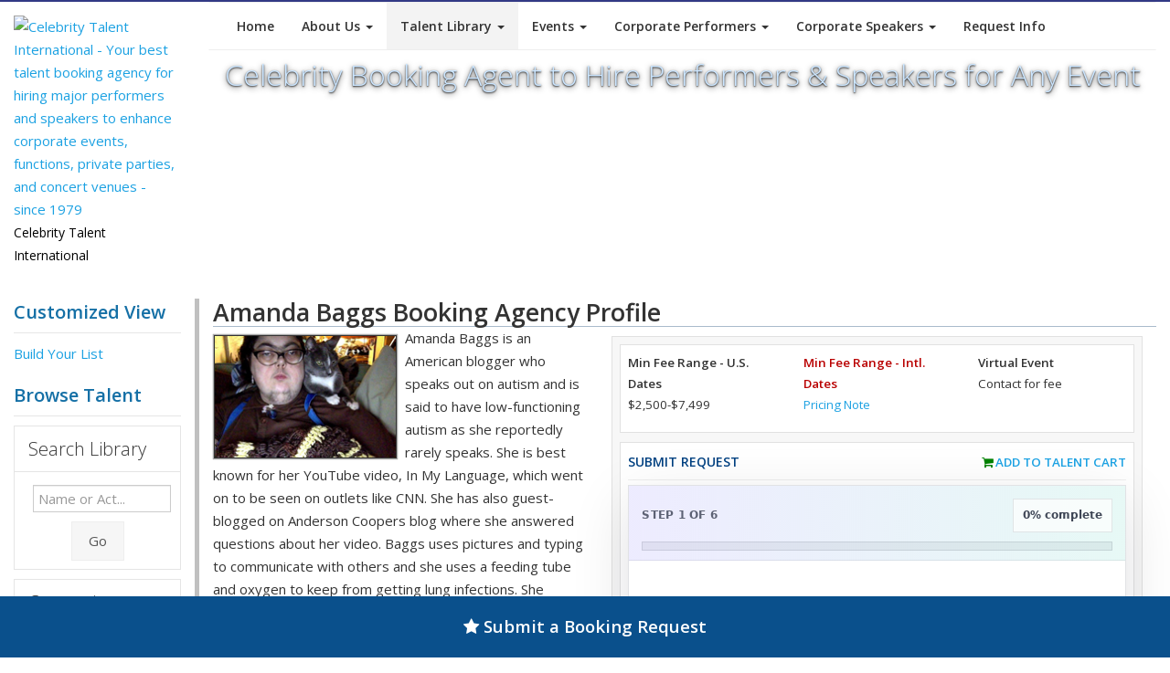

--- FILE ---
content_type: text/html; charset=UTF-8
request_url: https://www.celebritytalent.net/sampletalent/16606/amanda-baggs/
body_size: 18933
content:
<!DOCTYPE html>
		<html lang="en">
		<head>
<title>Hire Amanda Baggs to Speak at Events - Professional Speaker Booking Agency.</title>
	
		  <meta http-equiv="Content-Type" content="text/html; charset=UTF-8">
		  <meta charset="utf-8">
<meta name="viewport" content="width=device-width, initial-scale=0.8">
<meta name="description" content="Amanda Baggs booking agent for speaking engagements. Book Amanda Baggs to speak about medical issues at corporate events, businesses, tradeshows or conferences, commencement speeches, motivational speaking, as well as other keynote speaker functions.">
<meta name="keywords" content="hire amanda baggs,amanda baggs booking agent,amanda baggs booking agency,hire amanda baggs to speak,amanda baggs speaker,book amanda baggs,booking amanda baggs,corporate event,speaking engagement,celebrity booking,event booking,Medical Issues, Medical Issues-Autism">
		  <link rel="canonical" href="https://www.celebritytalent.net/sampletalent/16606/amanda-baggs/" />
		  <link href="https://fonts.googleapis.com/css?family=Open+Sans:400italic,600italic,400,300,600" rel="stylesheet" type="text/css">
		  <link href="https://www.celebritytalent.net/css/bootstrap.css" rel="stylesheet">
		  <link href="https://www.celebritytalent.net/css/font-awesome.css" rel="stylesheet" >
		  <link href="https://www.celebritytalent.net/css/prettyPhoto.css" rel="stylesheet">
		  <link href="https://www.celebritytalent.net/css/slider.css" rel="stylesheet">
		  <link href="https://www.celebritytalent.net/css/flexslider.css" rel="stylesheet">
		  <link href="https://www.celebritytalent.net/css/style.v2.css" rel="stylesheet">
		  <link href="https://www.celebritytalent.net/css/color.v2.css" rel="stylesheet">
		  
		  <!-- HTML5 Support for IE -->
		  <!--[if lt IE 9]>
		  <script src="https://www.celebritytalent.net/js/html5shim.js"></script>
		  <![endif]-->
		  <link rel="shortcut icon" href="https://www.celebritytalent.net/favicon.png">
		  <link rel="icon" href="https://www.celebritytalent.net/favicon.ico">
		  
<link rel="stylesheet" type="text/css" href="https://www.celebritytalent.net/lib/celebrity.css">
<link rel="stylesheet" type="text/css" href="https://www.celebritytalent.net/lib/cti-v4-styles.css">
<script language="JavaScript" src="https://www.celebritytalent.net/lib/controls.v3.js"></script>
<script language="JavaScript" src="https://www.celebritytalent.net/lib/contact_validate.js"></script>

<!-- Global site tag (gtag.js) - Google Analytics -->
<script async src="https://www.googletagmanager.com/gtag/js?id=UA-21917161-1"></script>
<script>
  window.dataLayer = window.dataLayer || [];
  function gtag(){dataLayer.push(arguments);}
  gtag('js', new Date());

  gtag('config', 'UA-21917161-1');
</script>
</head>

<body>

<header>
  <div class="container">
    <div class="row">
      <div class="col-md-2">
        <div class="logo">
          <a href="https://www.celebritytalent.net/"><img src="https://www.celebritytalent.net/images/cti_logo_trans.png" alt="Celebrity Talent International - Your best talent booking agency for hiring major performers and speakers to enhance corporate events, functions, private parties, and concert venues - since 1979"/></a>
          <div class="hmeta">Celebrity Talent International</div>
        </div>
      </div>
      <div class="col-lg-10">
            <div class="navbar bs-docs-nav" role="banner">
              <div class="container">
               <div class="navbar-header">
                 <button class="navbar-toggle" type="button" data-toggle="collapse" data-target=".bs-navbar-collapse" aria-label="Toggle Menu">
                     <span class="sr-only">Toggle Menu</span>
                     <span class="icon-bar"></span>
                     <span class="icon-bar"></span>
                     <span class="icon-bar"></span>
                 </button>
               </div>

                  <nav class="collapse navbar-collapse bs-navbar-collapse" role="navigation">
                    <ul class="nav navbar-nav">
                      <li><a href="https://www.celebritytalent.net/">Home</a></li>
                      <li class="dropdown">
                         <a href="#" class="dropdown-toggle" data-toggle="dropdown">About Us <b class="caret"></b></a>
                         <ul class="dropdown-menu">
                           <li><a href="https://www.celebritytalent.net/about/index.php">Company History</a></li>
                           <li><a href="https://www.celebritytalent.net/about/whycti.php">Why Book With CTI</a></li>
                           <li><a href="https://www.celebritytalent.net/about/process.php">Our Process</a></li>
                           <li><a href="https://www.celebritytalent.net/about/testimonials.php">Reviews</a></li>
                           <li><a href="https://www.celebritytalent.net/contact/index.php">Contact Us</a></li>
                           <li><a href="https://www.celebritytalent.net/contact/request.short.php">Request Info</a></li>
                           <li><a href="https://www.celebritytalent.net/about/jobs.php">Employment Center</a></li>
													 <li><a href="https://www.celebritytalent.net/about/privacy-policy.php">Privacy Policy</a></li>
													 <li><a href="https://www.celebritytalent.net/about/cookie-policy.php">Cookie Policy</a></li>
													 <li><a href="https://www.celebritytalent.net/about/terms.php">TOS</a></li>
                         </ul>
                      </li>
                      <li class="dropdown menu-active">
                         <a href="#" class="dropdown-toggle" data-toggle="dropdown">Talent Library <b class="caret"></b></a>
                         <ul class="dropdown-menu">
                           <li><a href="https://www.celebritytalent.net/sampletalent/index.php">Custom List</a></li>
                           <li><a href="https://www.celebritytalent.net/booking/find_talent.php?cid=6">Actors</a></li>
                           <li><a href="https://www.celebritytalent.net/booking/find_talent.php?cid=2">Performers</a></li>
                           <li><a href="https://www.celebritytalent.net/booking/find_talent.php?cid=3">Speakers</a></li>
                           <li><a href="https://www.celebritytalent.net/booking/find_talent.php?cid=4">Sports</a></li>
                           <li style="padding-top:0px;">
						<div style="text-align:center;padding-top:15px; padding-bottom:15px; ">
						<form class="form-inline" role="form" action="https://www.celebritytalent.net/sampletalent/index.php" method="get" style="padding:0px; margin:0px;">
              <div class="form-group">
                <input type="text" name="term" class="form-control" id="term" placeholder="Type Name or Act..." aria-label="Search field to find a celebrity by name"><div style="margin-top:10px;"><button type="submit" name="search" class="btn btn-default" aria-label="Submit button for Talent Search">Search</button></div>
              </div>
            </form>
          	</div>
                           </li>
                         </ul>
                      </li>
                      <li>
                         <a href="#" class="dropdown-toggle" data-toggle="dropdown">Events <b class="caret"></b></a>
                         <ul class="dropdown-menu">
                           <li><a href="https://www.celebritytalent.net/events/corporate.php">Corporate</a></li>
                           <li><a href="https://www.celebritytalent.net/events/endorsements.php">Endorsements</a></li>
                           <li><a href="https://www.celebritytalent.net/events/index.php">Fundraisers</a></li>
                           <li><a href="https://www.celebritytalent.net/events/venue.php">Concerts or Music Venues</a></li>
                           <li><a href="https://www.celebritytalent.net/events/fairs-festivals.php">Fairs or Festivals</a></li>
                           <li><a href="https://www.celebritytalent.net/events/college-university.php">Colleges or Universities</a></li>
                           <li><a href="https://www.celebritytalent.net/events/private.php">Private</a></li>
                           <li><a href="https://www.celebritytalent.net/events/international.php">International</a></li>
                           <li><a href="https://www.celebritytalent.net/events/social-media-influencers.php">Social Media Influencers</a></li>
                           <li><a href="https://www.celebritytalent.net/events/religious.php">Religion Based</a></li>
                           <li><a href="https://www.celebritytalent.net/events/virtual.php">Virtual Events</a></li>
                           <li><a href="https://www.celebritytalent.net/sampletalent/index.php">Custom List</a></li>
                         </ul>
                      </li>
                      <li class="dropdown">
                         <a href="#" class="dropdown-toggle" data-toggle="dropdown">Corporate Performers <b class="caret"></b></a>
                         <ul class="dropdown-menu">
                           <li><a href="https://www.celebritytalent.net/booking/corporate-comedians/">Corporate Comedians</a></li>
                           <li><a href="https://www.celebritytalent.net/booking/corporate-entertainment/">Corporate Entertainment</a></li>
                           <li><a href="https://www.celebritytalent.net/booking/corporate-magicians/">Corporate Magicians</a></li>
                           <li><a href="https://www.celebritytalent.net/booking/tradeshow-entertainment/">Tradeshow Entertainment</a></li>
                           <li><a href="https://www.celebritytalent.net/booking/djs-electronic-entertainment/">DJs and Electronic Entertainment</a></li>
                           <li><a href="https://www.celebritytalent.net/sampletalent/index.php">Custom List</a></li>
                         </ul>
                      </li>
                      <li class="dropdown">
                         <a href="#" class="dropdown-toggle" data-toggle="dropdown">Corporate Speakers <b class="caret"></b></a>
                         <ul class="dropdown-menu">
                           <li><a href="https://www.celebritytalent.net/booking/business-speakers/">Business Speakers</a></li>
                           <li><a href="https://www.celebritytalent.net/booking/career-speakers/">Career Speakers</a></li>
                           <li><a href="https://www.celebritytalent.net/booking/keynote-speakers/">Keynote Speakers</a></li>
                           <li><a href="https://www.celebritytalent.net/booking/sports-speakers/">Sports Speakers</a></li>
                           <li><a href="https://www.celebritytalent.net/booking/motivational-speakers/">Motivational Speakers</a></li>
                           <li><a href="https://www.celebritytalent.net/sampletalent/index.php">Custom List</a></li>
                         </ul>
                      </li>
                      <li><a href="https://www.celebritytalent.net/contact/request.short.php" title="Request info on booking talent">Request Info</a></li>
                    </ul>
                  </nav>
                 </div>
              </div>
	<div class="title-header">
  	<h1 style="font-size:24pt !important;">Celebrity Booking Agent to Hire Performers & Speakers for Any Event</h1>
  </div>
      </div>
    </div>
  </div>
</header>

<div class="content">
  <div class="container">
    <div class="row">
       <div class="col-md-2 col-sm-2">
        <div id="desktopnav"></div>
       	<div id="ctisidenav">
				<p class="big blue bold">Customized View<hr/><a href="https://www.celebritytalent.net/sampletalent/index.php">Build Your List</a></p><p class="big blue bold" style="margin-top:20px;">Browse Talent<hr/></p><div style="font-size:10pt !important;" class="talentLibNav">
              <div class="accordion" id="accordion2">
	                <div class="accordion-group">
	                  <div class="accordion-heading">
	                    <a class="accordion-toggle" data-toggle="collapse" data-parent="#accordion2" href="#collapseOne">
	                      <h5>Search Library</h5>
	                    </a>
	                  </div>
	                  <div id="collapseOne" class="accordion-body collapse in">
	                    <div class="accordion-inner">
												            <form class="form-inline" role="form" action="https://www.celebritytalent.net/sampletalent/index.php" method="get">
              <div class="form-group">
                <input type="text" name="term" class="form-control" id="term" placeholder="Name or Act..." aria-label="Enter celebrity name or act to search for">
              </div>
              <div style="text-align:center; padding-top:5px;"><button type="submit" name="search" class="btn btn-default" aria-label="Submit Search">Go</button></div>
            </form>
	                    </div>
	                  </div>
	                </div>
                <div class="accordion-group">
                  <div class="accordion-heading">
                    <a class="accordion-toggle" data-toggle="collapse" data-parent="#accordion2" href="#collapseTwo">
                      <h5>Categories</h5>
                    </a>
                  </div>
                  <div id="collapseTwo" class="accordion-body">
                    <div class="accordion-inner">
                      <ul><li><a href="https://www.celebritytalent.net/sampletalent/index.php?cid=6" style="display:block;">Actors</a></li>
<li><a href="https://www.celebritytalent.net/sampletalent/index.php?cid=2" style="display:block;">Performers</a></li>
<li><a href="https://www.celebritytalent.net/sampletalent/index.php?cid=3" style="display:block;">Speakers</a></li>
<li><a href="https://www.celebritytalent.net/sampletalent/index.php?cid=4" style="display:block;">Sports & Athletes</a></li>
</ul>
                    </div>
                  </div>
                </div>
                <div class="accordion-group">
                  <div class="accordion-heading">
                    <a class="accordion-toggle" data-toggle="collapse" data-parent="#accordion2" href="#collapseThree">
                      <h5>Budget</h5>
                    </a>
                  </div>
                  <div id="collapseThree" class="accordion-body">
                    <div class="accordion-inner">
                       <ul><li><a href="https://www.celebritytalent.net/sampletalent/index.php?refine=fee&cat=2500-7499" style="display:block;">$2,500-$7,500</a></li>
<li><a href="https://www.celebritytalent.net/sampletalent/index.php?refine=fee&cat=7500-9999" style="display:block;">$7,500-$10,000</a></li>
<li><a href="https://www.celebritytalent.net/sampletalent/index.php?refine=fee&cat=10000-19999" style="display:block;">$10,000-$20,000</a></li>
<li><a href="https://www.celebritytalent.net/sampletalent/index.php?refine=fee&cat=20000-29999" style="display:block;">$20,000-$30,000</a></li>
<li><a href="https://www.celebritytalent.net/sampletalent/index.php?refine=fee&cat=30000-49999" style="display:block;">$30,000-$50,000</a></li>
<li><a href="https://www.celebritytalent.net/sampletalent/index.php?refine=fee&cat=50000-74999" style="display:block;">$50,000-$75,000</a></li>
<li><a href="https://www.celebritytalent.net/sampletalent/index.php?refine=fee&cat=75000-99999" style="display:block;">$75,000-$100,000</a></li>
<li><a href="https://www.celebritytalent.net/sampletalent/index.php?refine=fee&cat=100000-149999" style="display:block;">$100,000-$150,000</a></li>
<li><a href="https://www.celebritytalent.net/sampletalent/index.php?refine=fee&cat=150000-249999" style="display:block;">$150,000-$250,000</a></li>
<li><a href="https://www.celebritytalent.net/sampletalent/index.php?refine=fee&cat=250000-349999" style="display:block;">$250,000-$350,000</a></li>
<li><a href="https://www.celebritytalent.net/sampletalent/index.php?refine=fee&cat=350000-499999" style="display:block;">$350,000-$500,000</a></li>
<li><a href="https://www.celebritytalent.net/sampletalent/index.php?refine=fee&cat=500000-749999" style="display:block;">$500,000-$750,000</a></li>
<li><a href="https://www.celebritytalent.net/sampletalent/index.php?refine=fee&cat=750000-999999" style="display:block;">$750,000-$1,000,000</a></li>
</ul>
                    </div>
                  </div>
                </div>
                <div class="accordion-group">
                  <div class="accordion-heading">
                    <a class="accordion-toggle" data-toggle="collapse" data-parent="#accordion2" href="#collapseFour">
                      <h5>Performer Styles</h5>
                    </a>
                  </div>
                  <div id="collapseFour" class="accordion-body">
                    <div class="accordion-inner">
                       <ul><li><a href="https://www.celebritytalent.net/sampletalent/index.php?refine=style&cat=actor" style="display:block;">Actor</a></li>
<li><a href="https://www.celebritytalent.net/sampletalent/index.php?refine=style&cat=afrocentric" style="display:block;">Afrocentric</a></li>
<li><a href="https://www.celebritytalent.net/sampletalent/index.php?refine=style&cat=alternative" style="display:block;">Alternative</a></li>
<li><a href="https://www.celebritytalent.net/sampletalent/index.php?refine=style&cat=american+idol" style="display:block;">American Idol</a></li>
<li><a href="https://www.celebritytalent.net/sampletalent/index.php?refine=style&cat=animal+shows" style="display:block;">Animal Shows</a></li>
<li><a href="https://www.celebritytalent.net/sampletalent/index.php?refine=style&cat=art-artists" style="display:block;">Art-Artists</a></li>
<li><a href="https://www.celebritytalent.net/sampletalent/index.php?refine=style&cat=astronauts" style="display:block;">Astronauts</a></li>
<li><a href="https://www.celebritytalent.net/sampletalent/index.php?refine=style&cat=baseball" style="display:block;">Baseball</a></li>
<li><a href="https://www.celebritytalent.net/sampletalent/index.php?refine=style&cat=basketball" style="display:block;">Basketball</a></li>
<li><a href="https://www.celebritytalent.net/sampletalent/index.php?refine=style&cat=bluegrass" style="display:block;">Bluegrass</a></li>
<li><a href="https://www.celebritytalent.net/sampletalent/index.php?refine=style&cat=blues" style="display:block;">Blues</a></li>
<li><a href="https://www.celebritytalent.net/sampletalent/index.php?refine=style&cat=business" style="display:block;">Business</a></li>
<li><a href="https://www.celebritytalent.net/sampletalent/index.php?refine=style&cat=christian" style="display:block;">Christian</a></li>
<li><a href="https://www.celebritytalent.net/sampletalent/index.php?refine=style&cat=cirque+performer" style="display:block;">Cirque Performer</a></li>
<li><a href="https://www.celebritytalent.net/sampletalent/index.php?refine=style&cat=classical" style="display:block;">Classical</a></li>
<li><a href="https://www.celebritytalent.net/sampletalent/index.php?refine=style&cat=comedian" style="display:block;">Comedian</a></li>
<li><a href="https://www.celebritytalent.net/sampletalent/index.php?refine=style&cat=competition+shows" style="display:block;">Competition Shows</a></li>
<li><a href="https://www.celebritytalent.net/sampletalent/index.php?refine=style&cat=country" style="display:block;">Country</a></li>
<li><a href="https://www.celebritytalent.net/sampletalent/index.php?refine=style&cat=cover+band" style="display:block;">Cover Band</a></li>
<li><a href="https://www.celebritytalent.net/sampletalent/index.php?refine=style&cat=dance" style="display:block;">Dance</a></li>
<li><a href="https://www.celebritytalent.net/sampletalent/index.php?refine=style&cat=dj-electronic+dance+music" style="display:block;">Dj-Electronic Dance Music</a></li>
<li><a href="https://www.celebritytalent.net/sampletalent/index.php?refine=style&cat=edm" style="display:block;">Edm</a></li>
<li><a href="https://www.celebritytalent.net/sampletalent/index.php?refine=style&cat=electronic-dance" style="display:block;">Electronic-Dance</a></li>
<li><a href="https://www.celebritytalent.net/sampletalent/index.php?refine=style&cat=entertainment+industry" style="display:block;">Entertainment Industry</a></li>
<li><a href="https://www.celebritytalent.net/sampletalent/index.php?refine=style&cat=film-tv" style="display:block;">Film-Tv</a></li>
<li><a href="https://www.celebritytalent.net/sampletalent/index.php?refine=style&cat=folk" style="display:block;">Folk</a></li>
<li><a href="https://www.celebritytalent.net/sampletalent/index.php?refine=style&cat=football" style="display:block;">Football</a></li>
<li><a href="https://www.celebritytalent.net/sampletalent/index.php?refine=style&cat=golfers" style="display:block;">Golfers</a></li>
<li><a href="https://www.celebritytalent.net/sampletalent/index.php?refine=style&cat=gospel" style="display:block;">Gospel</a></li>
<li><a href="https://www.celebritytalent.net/sampletalent/index.php?refine=style&cat=hispanic" style="display:block;">Hispanic</a></li>
<li><a href="https://www.celebritytalent.net/sampletalent/index.php?refine=style&cat=impersonator" style="display:block;">Impersonator</a></li>
<li><a href="https://www.celebritytalent.net/sampletalent/index.php?refine=style&cat=internet+related" style="display:block;">Internet Related</a></li>
<li><a href="https://www.celebritytalent.net/sampletalent/index.php?refine=style&cat=j-pop" style="display:block;">J-Pop</a></li>
<li><a href="https://www.celebritytalent.net/sampletalent/index.php?refine=style&cat=jazz" style="display:block;">Jazz</a></li>
<li><a href="https://www.celebritytalent.net/sampletalent/index.php?refine=style&cat=k-pop" style="display:block;">K-Pop</a></li>
<li><a href="https://www.celebritytalent.net/sampletalent/index.php?refine=style&cat=latin" style="display:block;">Latin</a></li>
<li><a href="https://www.celebritytalent.net/sampletalent/index.php?refine=style&cat=magician" style="display:block;">Magician</a></li>
<li><a href="https://www.celebritytalent.net/sampletalent/index.php?refine=style&cat=medical+issues" style="display:block;">Medical Issues</a></li>
<li><a href="https://www.celebritytalent.net/sampletalent/index.php?refine=style&cat=model" style="display:block;">Model</a></li>
<li><a href="https://www.celebritytalent.net/sampletalent/index.php?refine=style&cat=motivational-leadership" style="display:block;">Motivational-Leadership</a></li>
<li><a href="https://www.celebritytalent.net/sampletalent/index.php?refine=style&cat=pop" style="display:block;">Pop</a></li>
<li><a href="https://www.celebritytalent.net/sampletalent/index.php?refine=style&cat=r%26b" style="display:block;">R&B</a></li>
<li><a href="https://www.celebritytalent.net/sampletalent/index.php?refine=style&cat=rap-hip+hop" style="display:block;">Rap-Hip Hop</a></li>
<li><a href="https://www.celebritytalent.net/sampletalent/index.php?refine=style&cat=reggae" style="display:block;">Reggae</a></li>
<li><a href="https://www.celebritytalent.net/sampletalent/index.php?refine=style&cat=rock" style="display:block;">Rock</a></li>
<li><a href="https://www.celebritytalent.net/sampletalent/index.php?refine=style&cat=science-technology" style="display:block;">Science-Technology</a></li>
<li><a href="https://www.celebritytalent.net/sampletalent/index.php?refine=style&cat=swimming" style="display:block;">Swimming</a></li>
<li><a href="https://www.celebritytalent.net/sampletalent/index.php?refine=style&cat=theatrical" style="display:block;">Theatrical</a></li>
<li><a href="https://www.celebritytalent.net/sampletalent/index.php?refine=style&cat=tribute+show" style="display:block;">Tribute Show</a></li>
<li><a href="https://www.celebritytalent.net/sampletalent/index.php?refine=style&cat=tribute+shows" style="display:block;">Tribute Shows</a></li>
<li><a href="https://www.celebritytalent.net/sampletalent/index.php?refine=style&cat=world+music" style="display:block;">World Music</a></li>
<li><a href="https://www.celebritytalent.net/sampletalent/index.php?refine=style&cat=wwe" style="display:block;">Wwe</a></li>
</ul>
                    </div>
                  </div>
                </div>
                <div class="accordion-group">
                  <div class="accordion-heading">
                    <a class="accordion-toggle" data-toggle="collapse" data-parent="#accordion2" href="#collapseFive">
                      <h5>Speaker Topics</h5>
                    </a>
                  </div>
                  <div id="collapseFive" class="accordion-body">
                    <div class="accordion-inner">
                        <ul><li><a href="https://www.celebritytalent.net/sampletalent/index.php?refine=topic&cat=actor" style="display:block;">Actor</a></li>
<li><a href="https://www.celebritytalent.net/sampletalent/index.php?refine=topic&cat=art-artists" style="display:block;">Art-Artists</a></li>
<li><a href="https://www.celebritytalent.net/sampletalent/index.php?refine=topic&cat=astronauts" style="display:block;">Astronauts</a></li>
<li><a href="https://www.celebritytalent.net/sampletalent/index.php?refine=topic&cat=author" style="display:block;">Author</a></li>

<li><a href="https://www.celebritytalent.net/sampletalent/index.php?refine=topic&cat=basketball" style="display:block;">Basketball</a></li>
<li><a href="https://www.celebritytalent.net/sampletalent/index.php?refine=topic&cat=blockchain" style="display:block;">Blockchain</a></li>
<li><a href="https://www.celebritytalent.net/sampletalent/index.php?refine=topic&cat=blues" style="display:block;">Blues</a></li>
<li><a href="https://www.celebritytalent.net/sampletalent/index.php?refine=topic&cat=boxing" style="display:block;">Boxing</a></li>
<li><a href="https://www.celebritytalent.net/sampletalent/index.php?refine=topic&cat=business" style="display:block;">Business</a></li>
<li><a href="https://www.celebritytalent.net/sampletalent/index.php?refine=topic&cat=chefs" style="display:block;">Chefs</a></li>
<li><a href="https://www.celebritytalent.net/sampletalent/index.php?refine=topic&cat=christian" style="display:block;">Christian</a></li>
<li><a href="https://www.celebritytalent.net/sampletalent/index.php?refine=topic&cat=classical" style="display:block;">Classical</a></li>
<li><a href="https://www.celebritytalent.net/sampletalent/index.php?refine=topic&cat=coaches" style="display:block;">Coaches</a></li>
<li><a href="https://www.celebritytalent.net/sampletalent/index.php?refine=topic&cat=comedian" style="display:block;">Comedian</a></li>
<li><a href="https://www.celebritytalent.net/sampletalent/index.php?refine=topic&cat=country" style="display:block;">Country</a></li>
<li><a href="https://www.celebritytalent.net/sampletalent/index.php?refine=topic&cat=cybersecurity" style="display:block;">Cybersecurity</a></li>
<li><a href="https://www.celebritytalent.net/sampletalent/index.php?refine=topic&cat=cycling-tri+athletes" style="display:block;">Cycling-Tri Athletes</a></li>
<li><a href="https://www.celebritytalent.net/sampletalent/index.php?refine=topic&cat=dance" style="display:block;">Dance</a></li>
<li><a href="https://www.celebritytalent.net/sampletalent/index.php?refine=topic&cat=disabilities" style="display:block;">Disabilities</a></li>
<li><a href="https://www.celebritytalent.net/sampletalent/index.php?refine=topic&cat=edm" style="display:block;">Edm</a></li>
<li><a href="https://www.celebritytalent.net/sampletalent/index.php?refine=topic&cat=education" style="display:block;">Education</a></li>
<li><a href="https://www.celebritytalent.net/sampletalent/index.php?refine=topic&cat=entertainment+industry" style="display:block;">Entertainment Industry</a></li>
<li><a href="https://www.celebritytalent.net/sampletalent/index.php?refine=topic&cat=environment" style="display:block;">Environment</a></li>
<li><a href="https://www.celebritytalent.net/sampletalent/index.php?refine=topic&cat=environment-green+tech" style="display:block;">Environment-Green Tech</a></li>
<li><a href="https://www.celebritytalent.net/sampletalent/index.php?refine=topic&cat=film-tv" style="display:block;">Film-Tv</a></li>
<li><a href="https://www.celebritytalent.net/sampletalent/index.php?refine=topic&cat=football" style="display:block;">Football</a></li>
<li><a href="https://www.celebritytalent.net/sampletalent/index.php?refine=topic&cat=golfers" style="display:block;">Golfers</a></li>
<li><a href="https://www.celebritytalent.net/sampletalent/index.php?refine=topic&cat=health+conditions" style="display:block;">Health Conditions</a></li>
<li><a href="https://www.celebritytalent.net/sampletalent/index.php?refine=topic&cat=health-wellness" style="display:block;">Health-Wellness</a></li>
<li><a href="https://www.celebritytalent.net/sampletalent/index.php?refine=topic&cat=hockey" style="display:block;">Hockey</a></li>
<li><a href="https://www.celebritytalent.net/sampletalent/index.php?refine=topic&cat=independent-not+signed" style="display:block;">Independent-Not Signed</a></li>
<li><a href="https://www.celebritytalent.net/sampletalent/index.php?refine=topic&cat=internet+related" style="display:block;">Internet Related</a></li>
<li><a href="https://www.celebritytalent.net/sampletalent/index.php?refine=topic&cat=jockey" style="display:block;">Jockey</a></li>
<li><a href="https://www.celebritytalent.net/sampletalent/index.php?refine=topic&cat=journalist" style="display:block;">Journalist</a></li>
<li><a href="https://www.celebritytalent.net/sampletalent/index.php?refine=topic&cat=k-pop" style="display:block;">K-Pop</a></li>
<li><a href="https://www.celebritytalent.net/sampletalent/index.php?refine=topic&cat=law-justice" style="display:block;">Law-Justice</a></li>
<li><a href="https://www.celebritytalent.net/sampletalent/index.php?refine=topic&cat=magician" style="display:block;">Magician</a></li>
<li><a href="https://www.celebritytalent.net/sampletalent/index.php?refine=topic&cat=martial+arts" style="display:block;">Martial Arts</a></li>
<li><a href="https://www.celebritytalent.net/sampletalent/index.php?refine=topic&cat=media" style="display:block;">Media</a></li>
<li><a href="https://www.celebritytalent.net/sampletalent/index.php?refine=topic&cat=medical+issues" style="display:block;">Medical Issues</a></li>
<li><a href="https://www.celebritytalent.net/sampletalent/index.php?refine=topic&cat=model" style="display:block;">Model</a></li>
<li><a href="https://www.celebritytalent.net/sampletalent/index.php?refine=topic&cat=motivational-leadership" style="display:block;">Motivational-Leadership</a></li>
<li><a href="https://www.celebritytalent.net/sampletalent/index.php?refine=topic&cat=motorsports" style="display:block;">Motorsports</a></li>
<li><a href="https://www.celebritytalent.net/sampletalent/index.php?refine=topic&cat=olympian" style="display:block;">Olympian</a></li>
<li><a href="https://www.celebritytalent.net/sampletalent/index.php?refine=topic&cat=performing+arts+" style="display:block;">Performing Arts </a></li>
<li><a href="https://www.celebritytalent.net/sampletalent/index.php?refine=topic&cat=politics-government" style="display:block;">Politics-Government</a></li>
<li><a href="https://www.celebritytalent.net/sampletalent/index.php?refine=topic&cat=r%26b" style="display:block;">R&B</a></li>
<li><a href="https://www.celebritytalent.net/sampletalent/index.php?refine=topic&cat=rock" style="display:block;">Rock</a></li>
<li><a href="https://www.celebritytalent.net/sampletalent/index.php?refine=topic&cat=rugby" style="display:block;">Rugby</a></li>
<li><a href="https://www.celebritytalent.net/sampletalent/index.php?refine=topic&cat=science-technology" style="display:block;">Science-Technology</a></li>
<li><a href="https://www.celebritytalent.net/sampletalent/index.php?refine=topic&cat=soccer" style="display:block;">Soccer</a></li>
<li><a href="https://www.celebritytalent.net/sampletalent/index.php?refine=topic&cat=social+issues" style="display:block;">Social Issues</a></li>
<li><a href="https://www.celebritytalent.net/sampletalent/index.php?refine=topic&cat=surfing" style="display:block;">Surfing</a></li>
<li><a href="https://www.celebritytalent.net/sampletalent/index.php?refine=topic&cat=swimming" style="display:block;">Swimming</a></li>
<li><a href="https://www.celebritytalent.net/sampletalent/index.php?refine=topic&cat=tennis" style="display:block;">Tennis</a></li>
<li><a href="https://www.celebritytalent.net/sampletalent/index.php?refine=topic&cat=theatrical" style="display:block;">Theatrical</a></li>
<li><a href="https://www.celebritytalent.net/sampletalent/index.php?refine=topic&cat=ufc" style="display:block;">Ufc</a></li>
<li><a href="https://www.celebritytalent.net/sampletalent/index.php?refine=topic&cat=wwe" style="display:block;">Wwe</a></li>
<li><a href="https://www.celebritytalent.net/sampletalent/index.php?refine=topic&cat=x+games" style="display:block;">X Games</a></li>
</ul>
                    </div>
                  </div>
								</div>
							  <div class="accordion-group">
                  <div class="accordion-heading">
                    <a class="accordion-toggle" data-toggle="collapse" data-parent="#accordion2" href="#collapseSix">
                      <h5>Sport Types</h5>
                    </a>
                  </div>
                  <div id="collapseSix" class="accordion-body collapse">
                    <div class="accordion-inner">
                        <ul><li><a href="https://www.celebritytalent.net/sampletalent/index.php?refine=style&cat=baseball&cid=4" style="display:block;">Baseball</a></li>
<li><a href="https://www.celebritytalent.net/sampletalent/index.php?refine=style&cat=basketball&cid=4" style="display:block;">Basketball</a></li>
<li><a href="https://www.celebritytalent.net/sampletalent/index.php?refine=style&cat=boxing&cid=4" style="display:block;">Boxing</a></li>
<li><a href="https://www.celebritytalent.net/sampletalent/index.php?refine=style&cat=coaches&cid=4" style="display:block;">Coaches</a></li>
<li><a href="https://www.celebritytalent.net/sampletalent/index.php?refine=style&cat=cycling-tri+athletes&cid=4" style="display:block;">Cycling-Tri Athletes</a></li>
<li><a href="https://www.celebritytalent.net/sampletalent/index.php?refine=style&cat=fishing&cid=4" style="display:block;">Fishing</a></li>
<li><a href="https://www.celebritytalent.net/sampletalent/index.php?refine=style&cat=football&cid=4" style="display:block;">Football</a></li>
<li><a href="https://www.celebritytalent.net/sampletalent/index.php?refine=style&cat=golfers&cid=4" style="display:block;">Golfers</a></li>
<li><a href="https://www.celebritytalent.net/sampletalent/index.php?refine=style&cat=hockey&cid=4" style="display:block;">Hockey</a></li>
<li><a href="https://www.celebritytalent.net/sampletalent/index.php?refine=style&cat=jockey&cid=4" style="display:block;">Jockey</a></li>
<li><a href="https://www.celebritytalent.net/sampletalent/index.php?refine=style&cat=media&cid=4" style="display:block;">Media</a></li>
<li><a href="https://www.celebritytalent.net/sampletalent/index.php?refine=style&cat=motivational-leadership&cid=4" style="display:block;">Motivational-Leadership</a></li>
<li><a href="https://www.celebritytalent.net/sampletalent/index.php?refine=style&cat=motorsports&cid=4" style="display:block;">Motorsports</a></li>
<li><a href="https://www.celebritytalent.net/sampletalent/index.php?refine=style&cat=olympian&cid=4" style="display:block;">Olympian</a></li>
<li><a href="https://www.celebritytalent.net/sampletalent/index.php?refine=style&cat=rugby&cid=4" style="display:block;">Rugby</a></li>
<li><a href="https://www.celebritytalent.net/sampletalent/index.php?refine=style&cat=soccer&cid=4" style="display:block;">Soccer</a></li>
<li><a href="https://www.celebritytalent.net/sampletalent/index.php?refine=style&cat=surfing&cid=4" style="display:block;">Surfing</a></li>
<li><a href="https://www.celebritytalent.net/sampletalent/index.php?refine=style&cat=swimming&cid=4" style="display:block;">Swimming</a></li>
<li><a href="https://www.celebritytalent.net/sampletalent/index.php?refine=style&cat=tennis&cid=4" style="display:block;">Tennis</a></li>
<li><a href="https://www.celebritytalent.net/sampletalent/index.php?refine=style&cat=ufc&cid=4" style="display:block;">Ufc</a></li>
<li><a href="https://www.celebritytalent.net/sampletalent/index.php?refine=style&cat=wrestling&cid=4" style="display:block;">Wrestling</a></li>
<li><a href="https://www.celebritytalent.net/sampletalent/index.php?refine=style&cat=wwe&cid=4" style="display:block;">Wwe</a></li>
<li><a href="https://www.celebritytalent.net/sampletalent/index.php?refine=style&cat=x+games&cid=4" style="display:block;">X Games</a></li>
</ul>
                    </div>
                  </div>
                </div>



</div>
</div>

				</div>
       </div>
<div class="col-md-10 col-sm-10" style="border-left:5px solid #C0C0C0;">
<div style="padding-top:0px;position:relative;">
<h1 class="tallist_profile_name">Amanda Baggs Booking Agency Profile</h1>

<div>
  <div class="container" style="padding-left:0px !important;">
    <div class="row">
      <div class="col-md-5 col-sm-5">
                                 <div class="talent_profile_photo">
                                   <img src="https://www.celebritytalent.net/sampletalent/photos/sm/43830120.jpg" alt="Book Amanda Baggs for your next corporate event, function, or private party." style="border:1px solid #333333" class="img-responsive" />
                                 </div>
                                 Amanda Baggs is an American blogger who speaks out on autism and is said to have low-functioning autism as she reportedly rarely speaks. She is best known for her YouTube video, In My Language, which went on to be seen on outlets like CNN. She has also guest-blogged on Anderson Coopers blog where she answered questions about her video. Baggs uses pictures and typing to communicate with others and she uses a feeding tube and oxygen to keep from getting lung infections. She sometimes also has to use splints and braces, a cane, or sometimes wheelchairs to get around. Apart from speaking out on autisum, Baggs also has written a comic entitled, The Scarf..



<br/><br/>
<h2 class="tallist_profile_name">How to hire Amanda Baggs for an event</h2>



<div>
  <div class="container" style="padding-left:0px !important;">
    <div class="row">
      <div class="col-lg-12 col-md-12 col-sm-12">
				<b>Learn how to hire Amanda Baggs or research availability and pricing for booking Amanda Baggs to speak at a corporate event, fundraiser, private party, social media campaign, fair or festival, tradeshow or conference, endorsement project, or hire Amanda Baggs as a guest speaker, please submit the form to our agency.</b>
      </div>

      <div class="col-lg-12 col-md-12 col-sm-12" style="margin-top:10px; ">
<h2 class="tallist_profile_name">Frequently Asked Questions about booking Amanda Baggs to speak.</h2>

 <div class="panel-group accordion-panel" id="accordion-paneled" style="font-size:10pt !important;">
          <div class="panel open">
            <div class="panel-heading">
              <h5 class="panel-title">
                <a class="accordion-toggle" data-toggle="collapse" data-parent="#accordion-paneled" href="#faqVirtual">
                  Will Amanda Baggs do a virtual event?
              </a>
              </h5>
            </div> 
            <div id="faqVirtual" class="panel-collapse collapse">
              <div class="panel-body">
									Many performers, actors, speakers and other talent like Amanda Baggs in certain cases will consider virtual appearances via live streaming. They perhaps may accept lower fees too.  If you are seriously interested in booking Amanda Baggs or other talent shown on our site, we will research their desire and the specific fee for your live-streaming event or project request. 
              </div> 
            </div> 
          </div>          
          <div class="panel open">
            <div class="panel-heading">
              <h5 class="panel-title">
                <a class="accordion-toggle" data-toggle="collapse" data-parent="#accordion-paneled" href="#faqAvailable">
                  Is Amanda Baggs available to work my event?
              </a>
              </h5>
            </div> 
            <div id="faqAvailable" class="panel-collapse collapse">
              <div class="panel-body">
									Amanda Baggs's current work schedule and location in relation to your event's type, date, budget, and locality will play a primary factor in the acceptance of booking Amanda Baggs for your party. As long as your funding is commensurate with the price range to book Amanda Baggs, CTI will propose your event to the official agency representing Amanda Baggs. After we consult with them, we will provide a personal and accurate quote that includes: final costs, availability, and actual interest in being hired for your specific event or party.
              </div> 
            </div> 
          </div>
          <div class="panel ">
            <div class="panel-heading">
              <h5 class="panel-title">
                <a class="accordion-toggle" data-toggle="collapse" data-parent="#accordion-paneled" href="#faqcost">
                How much is Amanda Baggs charging for events?
                </a>
              </h5>
            </div> 
            <div id="faqcost" class="panel-collapse collapse">
              <div class="panel-body">
								CTI can give you the accurate Amanda Baggs booking price once we submit your event details to their camp. "How much does it cost to book Amanda Baggs for an event?" is a frequent question we get. The final Amanda Baggs booking price is contingent on many variables and the booking fee we may show is based on a range derived from our past experience with what will Amanda Baggs charge for an event. An example fee to book Amanda Baggs is in the starting range of $2,500-$7,499. However, any recent popularity change would cause a price fluctuation well beyond this example. Also, their speaking fee might be different than the fee shown for the cost to perform or to just appear. Popularity, career stage, along with current demand will cause fluctuations in their speaking price as well. The final booking price may be more than what is shown, but you should at least have a budget within that range for them to consider an appearance, performance or speaking engagement.
              </div> 
            </div> 
          </div> 
          <div class="panel ">
            <div class="panel-heading">
              <h5 class="panel-title">
                <a class="accordion-toggle" data-toggle="collapse" data-parent="#accordion-paneled" href="#faqcontact">
                How do I contact the Amanda Baggs agent or manager?
                </a>
              </h5>
            </div> 
            <div id="faqcontact" class="panel-collapse collapse">
              <div class="panel-body">
              CTI negotiates on behalf of professional event planners and talent buyers for paid appearances! We cannot give out direct contact information of the Amanda Baggs agent or help distribute fan mail, personal messages, gifts, requests for free appearances, or donations of time. The Amanda Baggs manager and agent will only work with us if we present them with funded offers for their client to work your event. 
              </div> 
            </div> 
          </div> 
          <div class="panel ">
            <div class="panel-heading">
              <h5 class="panel-title">
                <a class="accordion-toggle" data-toggle="collapse" data-parent="#accordion-paneled" href="#faqless">
                Can I book Amanda Baggs for an event at a price less than shown?
                </a>
              </h5>
            </div> 
            <div id="faqless" class="panel-collapse collapse">
              <div class="panel-body">
              There is low probability to book Amanda Baggs for a party with anything substantially less than the published booking cost price range. We will negotiate with the Amanda Baggs agent on your behalf if your funding is in place. By not having funding ready then it will more difficult to book Amanda Baggs, because they get many offers to work events that are at or above asking price. It is also important to consider the travel costs when researching the Amanda Baggs booking fee, as additional expenses like this, as well as an entourage of staff and equipment, are not necessarily built-in to the booking fee range shown. If your budget does not factor that in, then there is no benefit for them to want to be hired. We do not personally speak for Amanda Baggs, but in our experience in booking talent for over 25 years, this is generally the outcome of inadequate funding.
              </div> 
            </div> 
          </div> 
        </div> 


      </div>
      
    </div>
  </div>
</div>



      <div class="col-lg-12 col-md-12 col-sm-12" style="margin-top:10px; ">
<div style="padding:7px; color:#000; font-size:10pt !important; line-height:normal;"><div class="container">	<div class="row">	</div></div><div class="accordion" id="details">
<div class="accordion-group" style="border:none;">
<div class="accordion-heading">
<a class="accordion-toggle" data-toggle="collapse" data-parent="#details" href="#moreDetails">
<div style="color:#0080C0; text-align:center">Categories <i class="icon-plus" style="color:#000;"></i></div>
</a>
</div>
<div id="moreDetails" class="accordion-body collapse">
<div class="accordion-inner"><div style="padding-top:15px;padding-bottom:6px;"><b>Type</b><br/>Speaker</div><div style="padding-bottom:6px;"><b>Speaking Topic</b><br/>Medical Issues</div><div style="padding-bottom:6px;"><b>Range</b><br/>Medical Issues, Medical Issues-Autism</div>
		</div>
                    </div>
                  </div>
                </div>
</div>	<div style="padding-bottom:6px;"><b>Bookmark and Share</b><br/><div class="addthis_inline_share_toolbox"></div></div>
      </div>

     </div>
      <div class="col-md-7 col-sm-7">
                           <div class="sidebar">
                              <div class="widget">


<div class="row" id="pricing"><div class="col-md-4"> <div style="padding-bottom:6px;"><b>Min Fee Range - U.S. Dates</b><br/>$2,500-$7,499</div> </div><div class="col-md-4"> <div style="padding-bottom:10px; color:#B90000;"><b>Min Fee Range - Intl. Dates</b><br/><a href="https://www.celebritytalent.net/price-factors-notice.php" data-target="#pricing-factors-modal" data-toggle="modal" rel="nofollow">Pricing Note</a></div></div><div class="col-md-4"> <div style="padding-bottom:6px;"><b>Virtual Event</b><br/>Contact for fee</div> </div></div>



                              </div>
                              <div class="widget">
                                 <h4>Submit Request <span style="font-size:10pt !important;" class="pull-right"><i class="icon-shopping-cart" style="color:#008000;"></i> <a href="https://www.celebritytalent.net/sampletalent/talcartadd.php?talent=16606" data-target="#myModal" data-toggle="modal" rel="nofollow">Add to Talent Cart</a></span></h4>


<script>
var fee = '$2,500-$7,499';
</script>
<style type="text/css">
@font-face {
font-family: GraublauWeb;
src: url("https://www.celebritytalent.net/contact/GraublauWeb.otf");
}

@font-face {
font-family: GraublauWebBold;
font-weight: bold;
src: url("https://www.celebritytalent.net/contact/GraublauWebBold.otf");
}
</style>




<link rel="stylesheet" href="https://www.celebritytalent.net/css/celebrity-booking-stepform.css" />

  <div class="ctiCelebBookingWrap">
    <div class="ctiCelebBookingCard">
      <div class="ctiCelebBookingTopbar">
        <div class="ctiCelebBookingProgressRow">
          <div class="ctiCelebBookingStepText" id="ctiCelebBookingStepText">Step 1 of 5</div>
          <div class="ctiCelebBookingProgressPill" id="ctiCelebBookingProgressPill">0% complete</div>
        </div>
        <div class="ctiCelebBookingProgress" aria-label="Form progress">
          <i id="ctiCelebBookingProgressBar"></i>
        </div>
      </div>

      <form action="/sampletalent/process.short.php" method="post" class="ctiCelebBookingForm" id="ctiCelebBookingForm" aria-describedby="captcha-accessibility-note" novalidate>
        <input type="hidden" name="HEADER_0" value="TALENT REQUESTED">
        <input type="hidden" name="Talent_Requested[]" value="Amanda Baggs">
        <input type="hidden" name="HEADER_1" value="CLIENT INFORMATION">
        <input type="hidden" name="HEADER_2" value="EVENT INFORMATION">
        <input type="hidden" name="HEADER_3" value="TALENT INFORMATION">
        <input type="hidden" name="HEADER_6" value="ADDITIONAL INFORMATION">

        <div class="ctiCelebBookingBody">

          <section class="ctiCelebBookingStep is-active" data-step="1" aria-labelledby="ctiCelebBookingStep1Title">
            <div class="ctiCelebBookingStepHeader">
              <h2 class="ctiCelebBookingH2" id="ctiCelebBookingStep1Title">Start to book Amanda Baggs</h2>
              <p class="ctiCelebBookingDesc">Free quote, just need some essentials - we'll fine-tune everything with you after submission.</p>
            </div>

            <div class="ctiCelebBookingGrid is-2">
              <div class="ctiCelebBookingField">
                <div class="ctiCelebBookingLabel"><span>Event type</span><span class="ctiCelebBookingReq">Required</span></div>
                <select name="What_The_Booking_Is_For" class="ctiCelebBookingSelect" required aria-label="Select What the booking is for">
                  <option value="">--- Select ---</option>
                  <option value="College or University">College or University</option>
                  <option value="Convention or Tradeshow">Convention or Tradeshow</option>
                  <option value="Corporate Event">Corporate Event</option>
                  <option value="Endorsement Project">Endorsement Project</option>
                  <option value="Fair or Festival">Fair or Festival</option>
                  <option value="Fundraising Event">Fundraising Event</option>
                  <option value="Night Club">Night Club</option>
                  <option value="Private Party">Private Party</option>
                  <option value="Wedding">Wedding</option>
                  <option value="Public Concert">Public Concert</option>
                  <option value="City or Government Sponsored Event">City or Government Sponsored Event</option>
                  <option value="TV/Movie/Radio/Webcast">TV/Movie/Radio/Webcast</option>
                </select>
                <div class="ctiCelebBookingError">Please select an event type.</div>
              </div>

              <div class="ctiCelebBookingField">
                <div class="ctiCelebBookingLabel"><span>Event format</span><span class="ctiCelebBookingReq">Required</span></div>
                <select name="Event_Mode" class="ctiCelebBookingSelect" required aria-label="Select Event Mode">
                  <option value="">--- Select ---</option>
                  <option value="Live Appearance">Live Appearance (In Person)</option>
                  <option value="Virtual">Virtual Event (Live Stream or Pre-recorded)</option>
                </select>
                <div class="ctiCelebBookingError">Please choose a format.</div>
              </div>

              <div class="ctiCelebBookingField">
                <div class="ctiCelebBookingLabel"><span>Event city</span><span class="ctiCelebBookingReq">Required</span></div>
                <input type="text" class="ctiCelebBookingInput" name="Event_Location" id="Event_Location" required aria-label="Event City" placeholder="e.g., Los Angeles" />
                <div class="ctiCelebBookingError">Please enter the event city.</div>
              </div>

              <div class="ctiCelebBookingField">
                <div class="ctiCelebBookingLabel"><span>Event date</span><span class="ctiCelebBookingReq">Required</span></div>
                <input
                  name="Event_Date_1"
                  type="date"
                  class="ctiCelebBookingInput"
                  required
                  aria-label="Enter Event Date" />
                <div class="ctiCelebBookingHelp">Use the date picker.</div>
                <div class="ctiCelebBookingError">Please choose the event date.</div>
              </div>
            </div>
          </section>



          <section class="ctiCelebBookingStep" data-step="2" aria-labelledby="ctiCelebBookingStep2Title">
            <div class="ctiCelebBookingStepHeader">
              <h2 class="ctiCelebBookingH2" id="ctiCelebBookingStep2Title">Talent Budget</h2>
              <p class="ctiCelebBookingDesc">This helps us quickly route your request to the right team and quote range.</p>
            </div>

            <div class="ctiCelebBookingGrid is-2">
              <div class="ctiCelebBookingField ctiCelebBookingSpan2">
                <div class="ctiCelebBookingLabel"><span>Event in the USA?</span><span class="ctiCelebBookingReq">Required</span></div>
                <select name="Event_USA" class="ctiCelebBookingSelect" required aria-label="Event in the USA">
                  <option value="">--- Select ---</option>
                  <option value="Yes">Yes</option>
                  <option value="No">No</option>
                </select>
                <div class="ctiCelebBookingError">Please select Yes or No.</div>

                <div class="ctiCelebBookingNote">
                  NOTE: If you do not have the budget for this talent, please use our
                  <a href="https://www.celebritytalent.net/sampletalent/index.php">library</a>
                  to find profiles within your range.
                </div>
              </div>

              <div class="ctiCelebBookingField">
                <div class="ctiCelebBookingLabel"><span>Budget (min)</span><span class="ctiCelebBookingReq">Required</span></div>
                <select name="Fee_Range_A" id="Fee_Range_A" class="ctiCelebBookingSelect" required aria-label="Select Min. Budgeted Amount">
                  <option value="">--- Min ---</option>
                  <option value="2,500">2,500</option>
                  <option value="5,000">5,000</option>
                  <option value="10,000">10,000</option>
                  <option value="15,000">15,000</option>
                  <option value="20,000">20,000</option>
                  <option value="25,000">25,000</option>
                  <option value="30,000">30,000</option>
                  <option value="35,000">35,000</option>
                  <option value="40,000">40,000</option>
                  <option value="45,000">45,000</option>
                  <option value="50,000">50,000</option>
                  <option value="60,000">60,000</option>
                  <option value="75,000">75,000</option>
                  <option value="100,000">100,000</option>
                  <option value="150,000">150,000</option>
                  <option value="200,000">200,000</option>
                  <option value="250,000">250,000</option>
                  <option value="350,000">350,000</option>
                  <option value="500,000">500,000</option>
                  <option value="750,000">750,000</option>
                  <option value="1,000,000">1,000,000</option>
                </select>
                <div class="ctiCelebBookingError">Please select a minimum budget.</div>
              </div>

              <div class="ctiCelebBookingField">
                <div class="ctiCelebBookingLabel"><span>Budget (max)</span><span class="ctiCelebBookingReq">Required</span></div>
                <select name="Fee_Range_B" id="Fee_Range_B" class="ctiCelebBookingSelect" required aria-label="Select Max. Budgeted Amount">
                  <option value="">--- Max ---</option>
                  <option value="5,000">5,000</option>
                  <option value="10,000">10,000</option>
                  <option value="15,000">15,000</option>
                  <option value="20,000">20,000</option>
                  <option value="25,000">25,000</option>
                  <option value="30,000">30,000</option>
                  <option value="35,000">35,000</option>
                  <option value="40,000">40,000</option>
                  <option value="45,000">45,000</option>
                  <option value="50,000">50,000</option>
                  <option value="60,000">60,000</option>
                  <option value="75,000">75,000</option>
                  <option value="100,000">100,000</option>
                  <option value="150,000">150,000</option>
                  <option value="200,000">200,000</option>
                  <option value="250,000">250,000</option>
                  <option value="350,000">350,000</option>
                  <option value="500,000">500,000</option>
                  <option value="750,000">750,000</option>
                  <option value="1,000,000">1,000,000</option>
                  <option value="1,500,000">1,500,000</option>
                  <option value="2,000,000">2,000,000</option>
                </select>
                <div class="ctiCelebBookingError">Please select a maximum budget.</div>
              </div>
            </div>
          </section>

          <section class="ctiCelebBookingStep" data-step="3" aria-labelledby="ctiCelebBookingStep3Title">
            <div class="ctiCelebBookingStepHeader">
              <h2 class="ctiCelebBookingH2" id="ctiCelebBookingStep3Title">Event Details</h2>
              <p class="ctiCelebBookingDesc">Tell your booking agent what you’re envisioning, the more context you share about your event or project, the faster we can confirm availability and pricing.</p>
            </div>

            <div class="ctiCelebBookingGrid">
              <div class="ctiCelebBookingField">
                <div class="ctiCelebBookingLabel">
                  <span>Include as many details as possible</span>
                  <span class="ctiCelebBookingReq">Required</span>
                </div>
                <textarea
                  name="Additional_Information"
                  class="ctiCelebBookingTextarea"
                  required
                  maxlength="500"
                  aria-label="Enter details about the event"
                  placeholder="Event overview, sponsors, audience size, dates flexibility, deliverables, media, promo plans, and anything else helpful…"></textarea>
                <div class="ctiCelebBookingHelp">Up to 500 characters.</div>
                <div class="ctiCelebBookingError">Please add a bit more detail to help us quote accurately.</div>
              </div>
            </div>
          </section>

          <section class="ctiCelebBookingStep" data-step="4" aria-labelledby="ctiCelebBookingStep4Title">
            <div class="ctiCelebBookingStepHeader">
              <h2 class="ctiCelebBookingH2" id="ctiCelebBookingStep4Title">Your Info</h2>
              <p class="ctiCelebBookingDesc">For sending updates and contracts if Amanda Baggs is bookable. <span style="color: green;">&#10003; We don't sell your data to third-parties! </span></p>
            </div>

            <div class="ctiCelebBookingGrid is-2">
              <div class="ctiCelebBookingField ctiCelebBookingSpan2">
                <div class="ctiCelebBookingLabel"><span>Company / Organization / Personal</span><span class="ctiCelebBookingReq">Required</span></div>
                <input type="text" class="ctiCelebBookingInput" name="Contact_Organization" id="Contact_Organization" required aria-label="Enter Company or Organization Name" placeholder="Your company / organization or just enter a name" />
                <div class="ctiCelebBookingError">Please enter your company / organization or just enter a name.</div>
              </div>

              <div class="ctiCelebBookingField ctiCelebBookingSpan2">
                <div class="ctiCelebBookingLabel"><span>Your name</span><span class="ctiCelebBookingReq">Required</span></div>
                <div class="ctiCelebBookingGrid is-2" style="gap:10px;">
                  <div class="ctiCelebBookingField">
                    <input type="text" class="ctiCelebBookingInput" name="Contact_First_Name" id="Contact_First_Name" required aria-label="Enter First Name" placeholder="First name" />
                    <div class="ctiCelebBookingError">First name is required.</div>
                  </div>
                  <div class="ctiCelebBookingField">
                    <input type="text" class="ctiCelebBookingInput" name="Contact_Last_Name" id="Contact_Last_Name" required aria-label="Enter Last Name" placeholder="Last name" />
                    <div class="ctiCelebBookingError">Last name is required.</div>
                  </div>
                </div>
                <div class="ctiCelebBookingHelp">Please match the name for contracts/invoicing.</div>
              </div>

              <div class="ctiCelebBookingField">
                <div class="ctiCelebBookingLabel"><span>Email</span><span class="ctiCelebBookingReq">Required</span></div>
                <input type="email" class="ctiCelebBookingInput" name="Contact_Email" id="Contact_Email" required aria-label="Enter Email Address" placeholder="you@company.com" />
                <div class="ctiCelebBookingHelp">We email first, then schedule a call if the booking becomes possible.</div>
                <div class="ctiCelebBookingError">Please enter a valid email.</div>
              </div>

              <div class="ctiCelebBookingField">
                <div class="ctiCelebBookingLabel"><span>Phone</span><span class="ctiCelebBookingReq">Required</span></div>
                <input type="tel" class="ctiCelebBookingInput" name="Contact_Office_Phone" id="Contact_Office_Phone" required aria-label="Enter Phone Number" placeholder="Numbers only, no spaces" inputmode="numeric" />
                <div class="ctiCelebBookingHelp">An agent may email you to set up a call at this number.</div>
                <div class="ctiCelebBookingError">Please enter a valid phone number.</div>
              </div>

            </div>
          </section>

          <section class="ctiCelebBookingStep" data-step="5" aria-labelledby="ctiCelebBookingStep5Title">
            <div class="ctiCelebBookingStepHeader">
              <h2 class="ctiCelebBookingH2" id="ctiCelebBookingStep5Title">Your Info</h2>
              <p class="ctiCelebBookingDesc">If Amanda Baggs can be booked we need to be able to reference an address in official contracts.</p>
            </div>

            <div class="ctiCelebBookingGrid is-2">
							<div class="ctiCelebBookingField ctiCelebBookingSpan2">
                <div class="ctiCelebBookingLabel"><span>Address</span><span class="ctiCelebBookingReq">Required</span></div>
                <input type="text" class="ctiCelebBookingInput" name="Contact_Address_1" id="Contact_Address_1" required aria-label="Enter Street Address" placeholder="Street address" />
                <div class="ctiCelebBookingError">Please enter your address.</div>
              </div>

              <div class="ctiCelebBookingField">
                <div class="ctiCelebBookingLabel"><span>City</span><span class="ctiCelebBookingReq">Required</span></div>
                <input type="text" class="ctiCelebBookingInput" name="Contact_City" id="Contact_City" required aria-label="Enter City" placeholder="City" />
                <div class="ctiCelebBookingError">Please enter your city.</div>
              </div>

              <div class="ctiCelebBookingField">
                <div class="ctiCelebBookingLabel"><span>State/Prov</span><span class="ctiCelebBookingReq">Required</span></div>
                <input type="text" class="ctiCelebBookingInput" name="Contact_State" id="Contact_State" required aria-label="Enter State" placeholder="State / Province" />
                <div class="ctiCelebBookingError">Please enter your state/province.</div>
              </div>

              <div class="ctiCelebBookingField">
                <div class="ctiCelebBookingLabel"><span>Postal code</span><span class="ctiCelebBookingReq">Required</span></div>
                <input type="text" class="ctiCelebBookingInput" name="Contact_Zip" id="Contact_Zip" required aria-label="Enter Postal Code" placeholder="ZIP / Postal" />
                <div class="ctiCelebBookingError">Please enter your postal code.</div>
              </div>

              <div class="ctiCelebBookingField">
                <div class="ctiCelebBookingLabel"><span>Country</span><span class="ctiCelebBookingReq">Required</span></div>
                <select name="Contact_Country" class="ctiCelebBookingSelect" required aria-label="Select Country">
                  <option value="">-- Select --</option>
                  <option value="US" selected>United States</option>
                  <option value="AF">Afghanistan</option><option value="AX">Aland Islands</option><option value="AL">Albania</option><option value="DZ">Algeria</option><option value="AS">American Samoa</option><option value="AD">Andorra</option><option value="AO">Angola</option><option value="AI">Anguilla</option><option value="AQ">Antarctica</option><option value="AG">Antigua and Barbuda</option><option value="AR">Argentina</option><option value="AM">Armenia</option><option value="AW">Aruba</option><option value="AU">Australia</option><option value="AT">Austria</option><option value="AZ">Azerbaijan</option><option value="BS">Bahamas</option><option value="BH">Bahrain</option><option value="BD">Bangladesh</option><option value="BB">Barbados</option><option value="BY">Belarus</option><option value="BE">Belgium</option><option value="BZ">Belize</option><option value="BJ">Benin</option><option value="BM">Bermuda</option><option value="BT">Bhutan</option><option value="BO">Bolivia</option><option value="BA">Bosnia and Herzegovina</option><option value="BW">Botswana</option><option value="BV">Bouvet Island</option><option value="BR">Brazil</option><option value="IO">British Indian Ocean Territory</option><option value="BN">Brunei Darussalam</option><option value="BG">Bulgaria</option><option value="BF">Burkina Faso</option><option value="BI">Burundi</option><option value="KH">Cambodia</option><option value="CM">Cameroon</option><option value="CA">Canada</option><option value="CV">Cape Verde</option><option value="KY">Cayman Islands</option><option value="CF">Central African Republic</option><option value="TD">Chad</option><option value="CL">Chile</option><option value="CN">China</option><option value="CX">Christmas Island</option><option value="CC">Cocos (Keeling) Islands</option><option value="CO">Colombia</option><option value="KM">Comoros</option><option value="CG">Congo</option><option value="CD">Congo, The Democratic Republic of The</option><option value="CK">Cook Islands</option><option value="CR">Costa Rica</option><option value="CI">Cote D'ivoire</option><option value="HR">Croatia</option><option value="CU">Cuba</option><option value="CY">Cyprus</option><option value="CZ">Czech Republic</option><option value="DK">Denmark</option><option value="DJ">Djibouti</option><option value="DM">Dominica</option><option value="DO">Dominican Republic</option><option value="EC">Ecuador</option><option value="EG">Egypt</option><option value="SV">El Salvador</option><option value="GQ">Equatorial Guinea</option><option value="ER">Eritrea</option><option value="EE">Estonia</option><option value="ET">Ethiopia</option><option value="FK">Falkland Islands (Malvinas)</option><option value="FO">Faroe Islands</option><option value="FJ">Fiji</option><option value="FI">Finland</option><option value="FR">France</option><option value="GF">French Guiana</option><option value="PF">French Polynesia</option><option value="TF">French Southern Territories</option><option value="GA">Gabon</option><option value="GM">Gambia</option><option value="GE">Georgia</option><option value="DE">Germany</option><option value="GH">Ghana</option><option value="GI">Gibraltar</option><option value="GR">Greece</option><option value="GL">Greenland</option><option value="GD">Grenada</option><option value="GP">Guadeloupe</option><option value="GU">Guam</option><option value="GT">Guatemala</option><option value="GG">Guernsey</option><option value="GN">Guinea</option><option value="GW">Guinea-bissau</option><option value="GY">Guyana</option><option value="HT">Haiti</option><option value="HM">Heard Island and Mcdonald Islands</option><option value="VA">Holy See (Vatican City State)</option><option value="HN">Honduras</option><option value="HK">Hong Kong</option><option value="HU">Hungary</option><option value="IS">Iceland</option><option value="IN">India</option><option value="ID">Indonesia</option><option value="IR">Iran, Islamic Republic of</option><option value="IQ">Iraq</option><option value="IE">Ireland</option><option value="IM">Isle of Man</option><option value="IL">Israel</option><option value="IT">Italy</option><option value="JM">Jamaica</option><option value="JP">Japan</option><option value="JE">Jersey</option><option value="JO">Jordan</option><option value="KZ">Kazakhstan</option><option value="KE">Kenya</option><option value="KI">Kiribati</option><option value="KP">Korea, Democratic People's Republic of</option><option value="KR">Korea, Republic of</option><option value="KW">Kuwait</option><option value="KG">Kyrgyzstan</option><option value="LA">Lao People's Democratic Republic</option><option value="LV">Latvia</option><option value="LB">Lebanon</option><option value="LS">Lesotho</option><option value="LR">Liberia</option><option value="LY">Libyan Arab Jamahiriya</option><option value="LI">Liechtenstein</option><option value="LT">Lithuania</option><option value="LU">Luxembourg</option><option value="MO">Macao</option><option value="MK">Macedonia, The Former Yugoslav Republic of</option><option value="MG">Madagascar</option><option value="MW">Malawi</option><option value="MY">Malaysia</option><option value="MV">Maldives</option><option value="ML">Mali</option><option value="MT">Malta</option><option value="MH">Marshall Islands</option><option value="MQ">Martinique</option><option value="MR">Mauritania</option><option value="MU">Mauritius</option><option value="YT">Mayotte</option><option value="MX">Mexico</option><option value="FM">Micronesia, Federated States of</option><option value="MD">Moldova, Republic of</option><option value="MC">Monaco</option><option value="MN">Mongolia</option><option value="ME">Montenegro</option><option value="MS">Montserrat</option><option value="MA">Morocco</option><option value="MZ">Mozambique</option><option value="MM">Myanmar</option><option value="NA">Namibia</option><option value="NR">Nauru</option><option value="NP">Nepal</option><option value="NL">Netherlands</option><option value="AN">Netherlands Antilles</option><option value="NC">New Caledonia</option><option value="NZ">New Zealand</option><option value="NI">Nicaragua</option><option value="NE">Niger</option><option value="NG">Nigeria</option><option value="NU">Niue</option><option value="NF">Norfolk Island</option><option value="MP">Northern Mariana Islands</option><option value="NO">Norway</option><option value="OM">Oman</option><option value="PK">Pakistan</option><option value="PW">Palau</option><option value="PS">Palestinian Territory, Occupied</option><option value="PA">Panama</option><option value="PG">Papua New Guinea</option><option value="PY">Paraguay</option><option value="PE">Peru</option><option value="PH">Philippines</option><option value="PN">Pitcairn</option><option value="PL">Poland</option><option value="PT">Portugal</option><option value="PR">Puerto Rico</option><option value="QA">Qatar</option><option value="RE">Reunion</option><option value="RO">Romania</option><option value="RU">Russian Federation</option><option value="RW">Rwanda</option><option value="SH">Saint Helena</option><option value="KN">Saint Kitts and Nevis</option><option value="LC">Saint Lucia</option><option value="PM">Saint Pierre and Miquelon</option><option value="VC">Saint Vincent and The Grenadines</option><option value="WS">Samoa</option><option value="SM">San Marino</option><option value="ST">Sao Tome and Principe</option><option value="SA">Saudi Arabia</option><option value="SN">Senegal</option><option value="RS">Serbia</option><option value="SC">Seychelles</option><option value="SL">Sierra Leone</option><option value="SG">Singapore</option><option value="SK">Slovakia</option><option value="SI">Slovenia</option><option value="SB">Solomon Islands</option><option value="SO">Somalia</option><option value="ZA">South Africa</option><option value="GS">South Georgia and The South Sandwich Islands</option><option value="ES">Spain</option><option value="LK">Sri Lanka</option><option value="SD">Sudan</option><option value="SR">Suriname</option><option value="SJ">Svalbard and Jan Mayen</option><option value="SZ">Swaziland</option><option value="SE">Sweden</option><option value="CH">Switzerland</option><option value="SY">Syrian Arab Republic</option><option value="TW">Taiwan, Province of China</option><option value="TJ">Tajikistan</option><option value="TZ">Tanzania, United Republic of</option><option value="TH">Thailand</option><option value="TL">Timor-leste</option><option value="TG">Togo</option><option value="TK">Tokelau</option><option value="TO">Tonga</option><option value="TT">Trinidad and Tobago</option><option value="TN">Tunisia</option><option value="TR">Turkey</option><option value="TM">Turkmenistan</option><option value="TC">Turks and Caicos Islands</option><option value="TV">Tuvalu</option><option value="UG">Uganda</option><option value="UA">Ukraine</option><option value="AE">United Arab Emirates</option><option value="GB">United Kingdom</option><option value="UM">United States Minor Outlying Islands</option><option value="UY">Uruguay</option><option value="UZ">Uzbekistan</option><option value="VU">Vanuatu</option><option value="VE">Venezuela</option><option value="VN">Viet Nam</option><option value="VG">Virgin Islands, British</option><option value="VI">Virgin Islands, U.S.</option><option value="WF">Wallis and Futuna</option><option value="EH">Western Sahara</option><option value="YE">Yemen</option><option value="ZM">Zambia</option><option value="ZW">Zimbabwe</option>
                </select>
                <div class="ctiCelebBookingError">Please select a country.</div>
              </div>
            </div>
          </section>

          <section class="ctiCelebBookingStep" data-step="6" aria-labelledby="ctiCelebBookingStep6Title">
            <div class="ctiCelebBookingStepHeader">
              <h2 class="ctiCelebBookingH2" id="ctiCelebBookingStep6Title">Final Step</h2>
              <p class="ctiCelebBookingDesc">Confirm you’re human, accept the terms, and we’ll take it from there.</p>
            </div>

            <div class="ctiCelebBookingCaptchaRow">
              <div>
                <img src="/contact/preauth.php?form=contact" alt="Captcha Code">
              </div>
              <div class="ctiCelebBookingField">
                <div class="ctiCelebBookingLabel"><span>Captcha code</span><span class="ctiCelebBookingReq">Required</span></div>
                <input type="text" name="pac" class="ctiCelebBookingInput" required aria-label="Enter Captcha Code" placeholder="Enter the code shown" autocomplete="off" />
                <div class="ctiCelebBookingError">Please enter the captcha code.</div>
              </div>
            </div>

            <div class="ctiCelebBookingField" style="margin-top:12px;">
              <div class="ctiCelebBookingInline">
                <input type="checkbox" class="ctiCelebBookingCheckbox" name="Agree_To_PPTOS" required aria-label="Agree to Privacy Policy and Terms of Service">
                <div class="ctiCelebBookingTiny">
                  By checking this box and submitting this form to us, you confirm you’ve read and agree to our
                  <a href="https://www.celebritytalent.net/about/privacy-policy.php" target="_blank" rel="noopener">Privacy Policy</a>
                  and
                  <a href="https://www.celebritytalent.net/about/terms.php" target="_blank" rel="noopener">Terms of Service</a>,
                  including opt-in to receive emails and/or potential SMS notifications related to this request. We do not sell your data to third-parties.
                </div>
              </div>
              <div class="ctiCelebBookingError">Please agree to proceed.</div>
            </div>

            <div class="ctiCelebBookingNote" aria-hidden="true">
              Submitting request for: <strong>Amanda Baggs</strong>.
            </div>

            <button type="submit" class="ctiCelebBookingBtn ctiCelebBookingBtnPrimary" id="ctiCelebBookingSubmitBtn" aria-label="Submit Talent Request for Amanda Baggs">
              Submit Your Request
              <span aria-hidden="true">→</span>
            </button>
          </section>

        </div>

        <div class="ctiCelebBookingFooter">
          <div class="ctiCelebBookingTiny" id="ctiCelebBookingFooterHint">
            Tip: Use <strong>Next</strong> to keep moving - we’ll highlight anything missing.
          </div>

          <div class="ctiCelebBookingActions">
            <button type="button" class="ctiCelebBookingBtn ctiCelebBookingBtnSecondary" id="ctiCelebBookingPrevBtn">
              ← Back
            </button>
            <button type="button" class="ctiCelebBookingBtn ctiCelebBookingBtnPrimary" id="ctiCelebBookingNextBtn">
              Next →
            </button>
          </div>
        </div>
      </form>
    </div>
  </div>

<p id="captcha-accessibility-note" class="sr-only">
  This form uses a visual verification step.
  If you cannot complete it, please contact us for assistance at
  <span aria-label="phone number">1-725-228-5100</span>.
</p>

                              </div>
                              <div class="widget">
                                 <b>CALL US TODAY</b> <a href="tel:+17252285100" style="font-size:12pt; font-weight:bold; text-decoration:none; color:blue;">725-228-5100</a> and speak with a CTI Amanda Baggs booking agent to get direct availability and pricing for having this talent to work your event.
                              </div>
                           </div>
                        </div>
      </div>
    </div>
  </div>
</div><br/>
<div>
  <div class="container" style="padding-left:0px !important;">
    <div class="row">

      <div class="col-lg-12 col-md-12 col-sm-12">



      </div>

      <div class="col-lg-12 col-md-12 col-sm-12">


     </div>

    </div>
  </div>
</div><hr/>
<div>
  <div class="container" style="padding-left:0px !important;">
    <div class="row">
      <div class="col-lg-12 col-md-12 col-sm-12 pull-center">
       <div class="sidebar">
         <div class="widget">
         	<h4>Related Headliner Talent you might also consider... </h4>
  <div class="container" style="padding-left:0px !important;">

    <div class="row" style="text-align:center">
					<div class="col-lg-2 col-md-2 col-sm-2"><div><a href="https://www.celebritytalent.net/sampletalent/194/dr.-bob-arnot/" title="Book Dr. Bob Arnot for your next event."><img src="https://www.celebritytalent.net/sampletalent/photos/tn/14719900.jpg" alt="Book Dr. Bob Arnot for your next corporate event, function, or private party." style="border:1px solid #333333;" class="img-responsive"/></a></div><div style="font-weight:bold; font-size:8pt;"><b><a href="https://www.celebritytalent.net/sampletalent/194/dr.-bob-arnot/" title="Book Dr. Bob Arnot for your next event.">Dr. Bob Arnot</a></b></div></div><div class="col-lg-2 col-md-2 col-sm-2"><div><a href="https://www.celebritytalent.net/sampletalent/199/dr.-bernie-siegel/" title="Book Dr. Bernie Siegel for your next event."><img src="https://www.celebritytalent.net/sampletalent/photos/tn/14732100.jpg" alt="Book Dr. Bernie Siegel for your next corporate event, function, or private party." style="border:1px solid #333333;" class="img-responsive"/></a></div><div style="font-weight:bold; font-size:8pt;"><b><a href="https://www.celebritytalent.net/sampletalent/199/dr.-bernie-siegel/" title="Book Dr. Bernie Siegel for your next event.">Dr. Bernie Siegel</a></b></div></div><div class="col-lg-2 col-md-2 col-sm-2"><div><a href="https://www.celebritytalent.net/sampletalent/226/kathy-buckley/" title="Book Kathy Buckley for your next event."><img src="https://www.celebritytalent.net/sampletalent/photos/tn/14785500.jpg" alt="Book Kathy Buckley for your next corporate event, function, or private party." style="border:1px solid #333333;" class="img-responsive"/></a></div><div style="font-weight:bold; font-size:8pt;"><b><a href="https://www.celebritytalent.net/sampletalent/226/kathy-buckley/" title="Book Kathy Buckley for your next event.">Kathy Buckley</a></b></div></div><div class="col-lg-2 col-md-2 col-sm-2"><div><a href="https://www.celebritytalent.net/sampletalent/356/lorna-luft/" title="Book Lorna Luft for your next event."><img src="https://www.celebritytalent.net/sampletalent/photos/tn/14050600.jpg" alt="Book Lorna Luft for your next corporate event, function, or private party." style="border:1px solid #333333;" class="img-responsive"/></a></div><div style="font-weight:bold; font-size:8pt;"><b><a href="https://www.celebritytalent.net/sampletalent/356/lorna-luft/" title="Book Lorna Luft for your next event.">Lorna Luft</a></b></div></div><div class="col-lg-2 col-md-2 col-sm-2"><div><a href="https://www.celebritytalent.net/sampletalent/371/karen-neuburger/" title="Book Karen Neuburger for your next event."><img src="https://www.celebritytalent.net/sampletalent/photos/tn/13586100.jpg" alt="Book Karen Neuburger for your next corporate event, function, or private party." style="border:1px solid #333333;" class="img-responsive"/></a></div><div style="font-weight:bold; font-size:8pt;"><b><a href="https://www.celebritytalent.net/sampletalent/371/karen-neuburger/" title="Book Karen Neuburger for your next event.">Karen Neuburger</a></b></div></div><div class="col-lg-2 col-md-2 col-sm-2"><div><a href="https://www.celebritytalent.net/sampletalent/558/pat-boone/" title="Book Pat Boone for your next event."><img src="https://www.celebritytalent.net/sampletalent/photos/tn/14743500.jpg" alt="Book Pat Boone for your next corporate event, function, or private party." style="border:1px solid #333333;" class="img-responsive"/></a></div><div style="font-weight:bold; font-size:8pt;"><b><a href="https://www.celebritytalent.net/sampletalent/558/pat-boone/" title="Book Pat Boone for your next event.">Pat Boone</a></b></div></div>
  </div>
          </div>
        </div>
<i class="icon-group" style="color:#008000;"></i>  <a href="https://www.celebritytalent.net/sampletalent/index.php">View our roster of talent to see additional ideas within your price range.</a>
      </div>
    </div>
  </div>
</div><br/>
<div align="left"  class="tallist_profile_name" style="font-size:10pt"><a href="javascript:history.go(-1)" class="btn btn-info">< Return to Previous Selection</a></div>
<div align="center" style="margin-top:20px; text-align:justify" class="smftarl"><b>Amanda Baggs Booking Agent Information</b><br/>

<div>
  <div class="container" style="padding-left:0px !important;">
    <div class="row">
<div class="col-lg-6 col-md-6 col-sm-12">
                           <div class="sidebar">
                              <div class="widget">
																<h4><i class="icon-warning-sign" style="color:blue"></i> New To Hiring Talent?</h4>
																<div style="text-align:center;"><a href="https://www.celebritytalent.net/pricing-notice.php?id=1" data-target="#pricing-notice-modal" data-toggle="modal" class="btn btn-primary" rel="nofollow">READ THIS FIRST!</a></div>
                              </div>
                              <div class="widget">
                              	 <h4><i class="icon-info-sign" style="color:green"></i> Our Service</h4>
																 CTI is a celebrity booking agency for paid events. We do not: handle media requests, interviews, represent this speaker, and cannot give out any contact information.
                              </div>
                              <div class="widget">
                              	<h4><i class="icon-ban-circle" style="color:black"></i> Not a Fan Site</h4>
																CTI will not give out direct celebrity contacts, relay messages or ask celebrities for donations on your behalf.
                              </div>
                              <div class="widget">
                              	<h4><i class="icon-exclamation-sign" style="color:red"></i> Remember</h4>
																<ul>
																 <li><b>CTI cannot help on talent who will donate their fees for benefits.</b></li>
																 <li><b>CTI does not work on TV or Movie deals for actors.</b></li>
																 <li><b>CTI cannot deliver personal requests for you.</b></li>
																</ul>
																Celebrities do not donate their time and always will charge a fee to do any event, project, venue or celebrity appearance. Celebrities will always need the detailed information we ask for on this request form.
                              </div>
                           </div>
      </div>
<div class="col-lg-6 col-md-6 col-sm-12">
      <div class="sidebar"><div class="widget" style="margin-top:20px"><h4>Amanda Baggs Booking Agent</h4><div style="font-size:10pt !important"> Contact us at 725-228-5100 for complete details and information for the Amanda Baggs speaking fee to appear as a guest speaker at a corporate event or other business speaking engagements like lectures, retreats and business summits. <br/><br/>With almost 30 years of industry experience working with professional event coordinators and buyers like you, we can successfully work to hire Amanda Baggs to speak as a keynote speaker at conferences and tradeshows, or as a spokesperson for branding and promotional marketing, product or service launches, business projects, print advertising campaigns, media events, fundraisers, and even social marketing campaigns and guest appearances on TV/Movie specials including documentaries or infomercials.<br/><br/>CTI will directly contact the Amanda Baggs agent, representative, or manager to present them with your event while inquiring about current availability and interest. If they want to work your event, then we begin pricing negotiations - on your behalf – to secure the lowest possible Amanda Baggs booking fee they will accept. Let CTI be your speaker booking agency for Amanda Baggs to hire them to give a speech at conventions, college and university commencements, trade shows, or charity events. The Amanda Baggs booking price may dramatically change based on the location of spokesperson campaigns, speeches, concerts, or as a voice over on video games and television and radio commercials when considering domestic or international travel. CTI agency will help book Amanda Baggs as a speaker if the buyer has the budget and if they are interested in the event. CTI can assist on the production needs for Amanda Baggs when needed.<br/><br/></div></div></div>
</div>
   </div>
  </div>
</div></div>
</div><div class="modal fade" id="myModal" tabindex="-1" role="dialog" aria-labelledby="myModalLabel" aria-hidden="true"></div><div class="modal fade bs-modal-lg" id="pricing-notice-modal" tabindex="-1" role="dialog" aria-labelledby="myLargeModalLabel" aria-hidden="true"></div><div class="modal fade bs-modal-lg" id="pricing-legend-modal" tabindex="-1" role="dialog" aria-labelledby="mySmallModalLabel" aria-hidden="true"></div><div class="modal fade bs-modal-lg" id="pricing-intl-modal" tabindex="-1" role="dialog" aria-labelledby="mySmallModalLabel" aria-hidden="true"></div><div class="modal fade bs-modal-lg" id="pricing-factors-modal" tabindex="-1" role="dialog" aria-labelledby="mySmallModalLabel" aria-hidden="true"></div><div class="modal fade bs-modal-lg" id="photo-credit-modal" tabindex="-1" role="dialog" aria-labelledby="mySmallModalLabel" aria-hidden="true"></div>
<div class="modal fade bs-example-modal-lg" id="ctiyt_modal" tabindex="-1" role="dialog" aria-labelledby="ctiyt_modalLabel">
  <div class="modal-dialog modal-lg" role="document">
    <div class="modal-content">
      <div class="modal-header">
        <button type="button" class="close" data-dismiss="modal" aria-label="Close"><span aria-hidden="true">&times;</span></button>
        <h4 class="modal-title" id="ctiyt_modalLabel"></h4>
      </div>
      <div class="modal-body">
        <div id="ctiyt_results"></div>
      </div>
      <div class="modal-footer">
        <button type="button" class="btn btn-default" data-dismiss="modal">Close</button>
      </div>
    </div>
  </div>
</div>

<div class="profilefoot">
  <div class="container">
    <div class="row">
      <div class="col-sm-12">
<a href="https://www.celebritytalent.net/contact/request.short.php" style="color:#FFF !important; font-size:14pt !important;" onclick="ga('send', 'event', 'Bio', 'Requests', 'Amanda Baggs');"><b><i class="icon-star"></i> Submit a Booking Request</b></a>
       </div>
    </div>
  </div>
</div>
</div>
</div>
  <div class="border"></div>
  
  <div id="mobilenav"></div>
  
    <div class="row">
      <div class="col-md-12">
        <div class="bor"></div>
        <ul class="hover-block">
          <li>
            <a href="https://www.celebritytalent.net/booking/tradeshow-entertainment/">
              <img src="https://www.celebritytalent.net/sampletalent/photos/sm/13873600.jpg" alt="" />
              <div class="hover-content b-orange">
                <h6>Music Acts</h6>
                CTI can book any music act, from the latest Grammy Award performers to the best Nostalgia performers.
              </div>
            </a>
          </li>
          <li>
            <a href="https://www.celebritytalent.net/booking/business-speakers/">
              <img src="https://www.celebritytalent.net/sampletalent/photos/sm/16165000.jpg" alt="" />
              <div class="hover-content b-red">
                <h6>Business Speakers</h6>
                Add intrinsic value to any corporate event or tradeshow by hiring a celebrity guest speaker.
              </div>
            </a>
          </li>
          <li>
            <a href="https://www.celebritytalent.net/booking/sports-speakers/">
              <img src="https://www.celebritytalent.net/sampletalent/photos/sm/17554000.jpg" alt="" />
              <div class="hover-content b-grey">
                <h6>Sports Figures</h6>
                We have access to 100's of high profile professional athletes, race car drivers and Olympians.
              </div>
            </a>
          </li>
          <li>
            <a href="https://www.celebritytalent.net/booking/motivational-speakers/">
              <img src="https://www.celebritytalent.net/sampletalent/photos/sm/15896000.jpg" alt="" />
              <div class="hover-content b-lblue">
                <h6>Motivational Speakers</h6>
                You want your attendees to remember your event, book a motivational speaker to energize your audience.
              </div>
            </a>
          </li>
          <li>
            <a href="https://www.celebritytalent.net/booking/corporate-comedians/">
              <img src="https://www.celebritytalent.net/sampletalent/photos/sm/13861100.jpg" alt="" />
              <div class="hover-content b-celblue">
                <h6>Corporate Comedians</h6>
                Comic relief is an effective tool to get your message across &amp; leaves your event goers with something to remember.
              </div>
            </a>
          </li>
          <li>
            <a href="https://www.celebritytalent.net/booking/corporate-magicians/">
              <img src="https://www.celebritytalent.net/sampletalent/photos/sm/24201000.jpg" alt="" />
              <div class="hover-content b-greyblue">
                <h6>Magicians</h6>
                Turn an otherwise boring corporate event into something magical. Your event will not disappear from memory.
              </div>
            </a>
          </li>
        </ul>
        <div class="clearfix"></div>
      </div>
    </div>
  </div>
</div>

<footer>
  <div class="container">
    <div class="row">
      <div class="widgets">
        <div class="col-md-2">
          <div class="fwidget">
              <h6><b>CTI</b></h6>
              <ul>
                <li><a href="https://www.celebritytalent.net/">Home</a></li>
                <li><a href="https://www.celebritytalent.net/about/index.php">About Us</a></li>
                <li><a href="https://www.celebritytalent.net/about/testimonials.php">Reviews</a></li>
                <li><a href="https://www.celebritytalent.net/contact/request.short.php">Request Info</a></li>
                <li><a href="https://www.celebritytalent.net/contact/index.php">Contact Us</a></li>
              </ul>
          </div>
        </div>
        <div class="col-md-2">
          <div class="fwidget">
              <h6><b>Booking Celebrities</b></h6>
              <ul>
                <li><a href="https://www.celebritytalent.net/sampletalent/index.php">Talent Library</a></li>
                <li><a href="https://www.celebritytalent.net/events/corporate.php">Corporate Events</a></li>
                <li><a href="https://www.celebritytalent.net/events/index.php">Fundraisers</a></li>
                <li><a href="https://www.celebritytalent.net/events/venue.php">Concerts & Music Venues</a></li>
                <li><a href="https://www.celebritytalent.net/about/process.php">The Process</a></li>
                
              </ul>
          </div>
        </div>
        <div class="col-md-2">
          <div class="fwidget">
            <h6><b>Performers</b></h6>
            <ul>
              <li><a href="https://www.celebritytalent.net/sampletalent/index.php?refine=style&cat=alternative">Alternative</a></li>
              <li><a href="https://www.celebritytalent.net/sampletalent/index.php?refine=style&cat=american+idol">American Idol</a></li>
              <li><a href="https://www.celebritytalent.net/sampletalent/index.php?refine=style&cat=dj-electronic+dance+music">DJ / EDM</a></li>
              <li><a href="https://www.celebritytalent.net/sampletalent/index.php?refine=style&cat=folk">Folk</a></li>
              <li><a href="https://www.celebritytalent.net/sampletalent/index.php?refine=style&cat=rock">Rock</a></li>
            </ul>
          </div>
        </div>
        <div class="col-md-2">
          <div class="fwidget"><h6><b>Speakers</b></h6>
            <ul>
              <li><a href="https://www.celebritytalent.net/sampletalent/index.php?refine=topic&cat=business">Business</a></li>
              <li><a href="https://www.celebritytalent.net/sampletalent/index.php?refine=topic&cat=health-wellness">Health-Wellness</a></li>
              <li><a href="https://www.celebritytalent.net/sampletalent/index.php?refine=topic&cat=motivational-leadership">Motivational-Leadership</a></li>
              <li><a href="https://www.celebritytalent.net/sampletalent/index.php?refine=topic&cat=politics-government">Politics-Government</a></li>
              <li><a href="https://www.celebritytalent.net/sampletalent/index.php?refine=topic&cat=social+issues">Social Issues</a></li>
            </ul>
          </div>
        </div>

       <div class="col-md-2">
          <div class="fwidget"><h6><b>Social</b></h6>
            <ul>
              <li><a href="https://www.linkedin.com/company/celebrity-talent-international" target="_new"><i class="icon-linkedin"></i> LinkedIn</a></li>
            </ul>
          </div>

          <div class="fwidget"><h6><b>Translate</b></h6>
 <div id="google_translate_element" style="width:200px; margin:0px auto"></div><script>
function googleTranslateElementInit() {
  new google.translate.TranslateElement({
    pageLanguage: 'en',
    gaTrack: true,
    gaId: 'UA-21917161',
    layout: google.translate.TranslateElement.InlineLayout.SIMPLE
  }, 'google_translate_element');
}
</script><script src="https://translate.google.com/translate_a/element.js?cb=googleTranslateElementInit"></script>
          </div>
        </div>

       <div class="col-md-2">


<div style="padding-top:10px;"><a rel="noreferrer" target="_blank" title="Celebrity Talent International BBB Business Review" href="https://www.bbb.org/sdoc/business-reviews/talent-representation/celebrity-talent-international-in-carlsbad-ca-171997683/#bbbonlineclick"><img alt="Celebrity Talent International BBB Business Review" style="border: 0;" src="https://seal-sandiego.bbb.org/seals/blue-seal-81-171-celebrity-talent-international-171997683.png" /></a></div>
        </div>

      </div>
    </div>
    <div class="row">
      <div class="col-md-12">
          <div class="copy" style="padding-bottom:45px;">
            <p>&copy; 1999-2026 - Celebrity Talent International. All Rights Reserved Where Applicable. <a href="https://www.celebritytalent.net/about/privacy-policy.php">Privacy Policy</a> | <a href="https://www.celebritytalent.net/about/cookie-policy.php">Cookie Policy</a> | <a href="https://www.celebritytalent.net/about/terms.php">TOS</a></p>
          </div>
      </div>
    </div>
  <div class="clearfix"></div>
  </div>
</footer>




<script language="javascript" type="text/javascript" src="https://www.celebritytalent.net/js/jquery-1.11.1.min.js" ></script>
<script src="https://www.celebritytalent.net/js/jquery-ui.min.js" ></script>
<script src="https://www.celebritytalent.net/js/bootstrap.js"></script>
<script src="https://www.celebritytalent.net/js/jquery.isotope.js"></script>
	

<script src="https://www.celebritytalent.net/js/jquery.prettyPhoto.js"></script>
<script src="https://www.celebritytalent.net/js/jquery.cslider.js"></script>
<script src="https://www.celebritytalent.net/js/modernizr.custom.28468.js"></script>
<script src="https://www.celebritytalent.net/js/filter.js"></script>
<script src="https://www.celebritytalent.net/js/cycle.js"></script>
<script src="https://www.celebritytalent.net/js/jquery.flexslider-min.js"></script>
<script src="https://www.celebritytalent.net/js/easing.js"></script>
<script src="https://www.celebritytalent.net/js/enqr.js"></script>
<script src="https://www.celebritytalent.net/js/custom.js"></script>
<link rel="stylesheet" href="https://www.celebritytalent.net/css/ytapp.css">
	<!-- Optanon Consent Notice start -->
	<script src="https://www.celebritytalent.net/oneTrust/onetrustConsent.js" type="text/javascript" charset="UTF-8"></script>
	<script type="text/javascript">
	function OptanonWrapper() { }
	</script>
	<!-- Optanon Consent Notice end --> 



<script language="JavaScript" src="https://www.celebritytalent.net/js/bootstrap-datepicker.js"></script>
<script language="JavaScript" src="https://www.celebritytalent.net/js/ytapp.js"></script>
<script language="JavaScript" src="https://www.celebritytalent.net/js/celebrity-booking-stepform.js"></script>
<script src="https://apis.google.com/js/client.js?onload=init"></script>

    <script>
$(function() {
	$('#datepicker input').datepicker({});

	$("#Fee_Range_B").change(function(){
		var str = fee;
		var feeAry = str.split("-");
		var feeMinRaw = feeAry[0].replace("$", "");
		var feeMaxRaw = feeAry[1].replace("$", "");
		var feeMin = Number(feeMinRaw.replace(",", ""));
		var feeMax = Number(feeMaxRaw.replace(",", ""));
		var budMin = $("#Fee_Range_A").val();
		var budMinCln = budMin.replace(/,/g, "");
		var budMinCln = Number(budMinCln);		
		var budMinMlt = (budMinCln * 10);
		var budMax = $("#Fee_Range_B").val();
		var budMaxCln = budMax.replace(/,/g, "");
		var budMaxCln = Number(budMaxCln);

		if(budMinCln < feeMin){
			//$("#pricing-budget-modal").modal("show");
		}

		//alert(budMaxCln);

		if(budMinMlt < budMaxCln || budMaxCln < feeMin){
			$("#pricing-range-modal").modal("show");
			//$(user_bud_range).text('$'+budMin +' to $'+budMax);
			$(user_bud_range).text('$'+feeMinRaw +' to $'+feeMaxRaw);
		}
		
	});
	
	
});
    </script>

<div class="modal fade bs-modal-lg" id="pricing-range-modal" tabindex="-1" role="dialog" aria-labelledby="mySmallModalLabel" aria-hidden="true">
<div class="modal-dialog" style="max-width:770px !important">
		<div class="modal-content">
    	<div class="modal-header">
      	<button type="button" class="close" data-dismiss="modal" aria-hidden="true">&times;</button>
				<h4 class="modal-title">Budget Notice</h4>
      </div>
      <div class="modal-body">
You have selected a budget range that is not within talent's estimated fee structure: <span id="user_bud_range"></span>. Please define your true budget range, which should be within the talent's asking prices we've provided. If you are interested in this celebrity and want them to review your inquiry, then your budget must be within the posted fee range for it to be seriously considered.
<br/><br/>
To see options within your budget, please click here for our <a href="https://www.celebritytalent.net/sampletalent/index.php">Talent Library</a>, which lists all major celebrities in a wide variety of budget ranges.
			</div>
<div class="modal-footer">
<button type="button" class="btn btn-default" data-dismiss="modal">Close</button>
</div>
</div>
</div>
</div>

<script type="text/javascript">
var $zoho=$zoho || {};$zoho.salesiq = $zoho.salesiq || 
{widgetcode:"5831555a7f57e8f65c4349e59e3f99d7e6c353152b970d51882fa3191c56b5fb", values:{},ready:function(){}};
var d=document;s=d.createElement("script");s.type="text/javascript";s.id="zsiqscript";s.defer=true;
s.src="https://salesiq.zoho.com/widget";t=d.getElementsByTagName("script")[0];t.parentNode.insertBefore(s,t);d.write("<div id='zsiqwidget'></div>");
</script>


</body>
</html>


--- FILE ---
content_type: text/html
request_url: https://content.googleapis.com/static/proxy.html?usegapi=1&jsh=m%3B%2F_%2Fscs%2Fabc-static%2F_%2Fjs%2Fk%3Dgapi.lb.en.OE6tiwO4KJo.O%2Fd%3D1%2Frs%3DAHpOoo_Itz6IAL6GO-n8kgAepm47TBsg1Q%2Fm%3D__features__
body_size: -190
content:
<!DOCTYPE html>
<html>
<head>
<title></title>
<meta http-equiv="X-UA-Compatible" content="IE=edge" />
<script nonce="dQxx-oSVo8eHsoIlbDqFMQ">
  window['startup'] = function() {
    googleapis.server.init();
  };
</script>
<script src="https://apis.google.com/js/googleapis.proxy.js?onload=startup" async defer nonce="dQxx-oSVo8eHsoIlbDqFMQ"></script>
</head>
<body>
</body>
</html>
